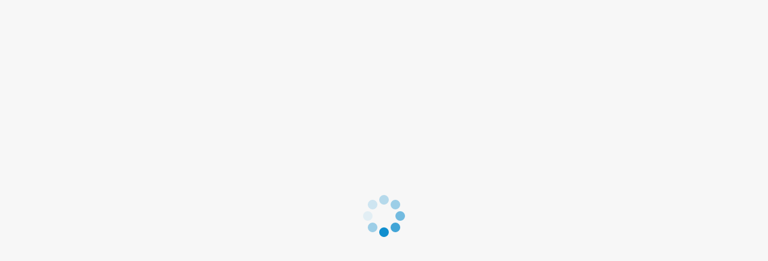

--- FILE ---
content_type: text/html; charset=UTF-8
request_url: https://farmpure.pk/about-us/attachment/t-t/
body_size: 15514
content:
<br />
<b>Notice</b>:  Function _load_textdomain_just_in_time was called <strong>incorrectly</strong>. Translation loading for the <code>agro</code> domain was triggered too early. This is usually an indicator for some code in the plugin or theme running too early. Translations should be loaded at the <code>init</code> action or later. Please see <a href="https://developer.wordpress.org/advanced-administration/debug/debug-wordpress/">Debugging in WordPress</a> for more information. (This message was added in version 6.7.0.) in <b>/home2/kjqnrmoe/public_html/wp-includes/functions.php</b> on line <b>6131</b><br />
<!DOCTYPE html><html lang="en-US" class="no-js"><head><script data-no-optimize="1">var litespeed_docref=sessionStorage.getItem("litespeed_docref");litespeed_docref&&(Object.defineProperty(document,"referrer",{get:function(){return litespeed_docref}}),sessionStorage.removeItem("litespeed_docref"));</script> <meta charset="UTF-8"><meta name="viewport" content="width=device-width, initial-scale=1">
<br />
<b>Deprecated</b>:  Function WP_Dependencies-&gt;add_data() was called with an argument that is <strong>deprecated</strong> since version 6.9.0! IE conditional comments are ignored by all supported browsers. in <b>/home2/kjqnrmoe/public_html/wp-includes/functions.php</b> on line <b>6131</b><br />
<br />
<b>Deprecated</b>:  Function WP_Dependencies-&gt;add_data() was called with an argument that is <strong>deprecated</strong> since version 6.9.0! IE conditional comments are ignored by all supported browsers. in <b>/home2/kjqnrmoe/public_html/wp-includes/functions.php</b> on line <b>6131</b><br />
<br />
<b>Deprecated</b>:  Function WP_Dependencies-&gt;add_data() was called with an argument that is <strong>deprecated</strong> since version 6.9.0! IE conditional comments are ignored by all supported browsers. in <b>/home2/kjqnrmoe/public_html/wp-includes/functions.php</b> on line <b>6131</b><br /><meta name='robots' content='index, follow, max-image-preview:large, max-snippet:-1, max-video-preview:-1' /><title>t &amp; t &#8212; Farm Pure</title><link rel="canonical" href="https://farmpure.pk/about-us/attachment/t-t/" /><meta property="og:locale" content="en_US" /><meta property="og:type" content="article" /><meta property="og:title" content="t &amp; t &#8212; Farm Pure" /><meta property="og:url" content="https://farmpure.pk/about-us/attachment/t-t/" /><meta property="og:site_name" content="Farm Pure" /><meta property="article:publisher" content="https://www.facebook.com/farmpure/" /><meta property="og:image" content="https://farmpure.pk/about-us/attachment/t-t" /><meta property="og:image:width" content="380" /><meta property="og:image:height" content="382" /><meta property="og:image:type" content="image/png" /><meta name="twitter:card" content="summary_large_image" /> <script type="application/ld+json" class="yoast-schema-graph">{"@context":"https://schema.org","@graph":[{"@type":"WebPage","@id":"https://farmpure.pk/about-us/attachment/t-t/","url":"https://farmpure.pk/about-us/attachment/t-t/","name":"t & t &#8212; Farm Pure","isPartOf":{"@id":"https://farmpure.pk/#website"},"primaryImageOfPage":{"@id":"https://farmpure.pk/about-us/attachment/t-t/#primaryimage"},"image":{"@id":"https://farmpure.pk/about-us/attachment/t-t/#primaryimage"},"thumbnailUrl":"https://farmpure.pk/wp-content/uploads/2020/09/t-t.png","datePublished":"2020-09-25T11:58:25+00:00","breadcrumb":{"@id":"https://farmpure.pk/about-us/attachment/t-t/#breadcrumb"},"inLanguage":"en-US","potentialAction":[{"@type":"ReadAction","target":["https://farmpure.pk/about-us/attachment/t-t/"]}]},{"@type":"ImageObject","inLanguage":"en-US","@id":"https://farmpure.pk/about-us/attachment/t-t/#primaryimage","url":"https://farmpure.pk/wp-content/uploads/2020/09/t-t.png","contentUrl":"https://farmpure.pk/wp-content/uploads/2020/09/t-t.png","width":380,"height":382},{"@type":"BreadcrumbList","@id":"https://farmpure.pk/about-us/attachment/t-t/#breadcrumb","itemListElement":[{"@type":"ListItem","position":1,"name":"Home","item":"https://farmpure.pk/"},{"@type":"ListItem","position":2,"name":"About Us","item":"https://farmpure.pk/about-us/"},{"@type":"ListItem","position":3,"name":"t &#038; t"}]},{"@type":"WebSite","@id":"https://farmpure.pk/#website","url":"https://farmpure.pk/","name":"Farm Pure","description":"Fresh From Farm to Your Home","publisher":{"@id":"https://farmpure.pk/#organization"},"alternateName":"Farm Pure - Fresh Dairy Products from Our Own Farm","potentialAction":[{"@type":"SearchAction","target":{"@type":"EntryPoint","urlTemplate":"https://farmpure.pk/?s={search_term_string}"},"query-input":{"@type":"PropertyValueSpecification","valueRequired":true,"valueName":"search_term_string"}}],"inLanguage":"en-US"},{"@type":"Organization","@id":"https://farmpure.pk/#organization","name":"Farm Pure","alternateName":"Fresh from Farm","url":"https://farmpure.pk/","logo":{"@type":"ImageObject","inLanguage":"en-US","@id":"https://farmpure.pk/#/schema/logo/image/","url":"https://farmpure.pk/wp-content/uploads/2020/09/stickey.png","contentUrl":"https://farmpure.pk/wp-content/uploads/2020/09/stickey.png","width":161,"height":100,"caption":"Farm Pure"},"image":{"@id":"https://farmpure.pk/#/schema/logo/image/"},"sameAs":["https://www.facebook.com/farmpure/","https://www.instagram.com/farmpure/","https://www.tiktok.com/@farm_pure"]}]}</script> <link rel='dns-prefetch' href='//www.googletagmanager.com' /><link rel='dns-prefetch' href='//fonts.googleapis.com' /><link rel='preconnect' href='https://fonts.gstatic.com' crossorigin /><link rel="alternate" type="application/rss+xml" title="Farm Pure &raquo; Feed" href="https://farmpure.pk/feed/" /><link rel="alternate" type="application/rss+xml" title="Farm Pure &raquo; Comments Feed" href="https://farmpure.pk/comments/feed/" /><link rel="alternate" type="application/rss+xml" title="Farm Pure &raquo; t &#038; t Comments Feed" href="https://farmpure.pk/about-us/attachment/t-t/feed/" /><link rel="alternate" title="oEmbed (JSON)" type="application/json+oembed" href="https://farmpure.pk/wp-json/oembed/1.0/embed?url=https%3A%2F%2Ffarmpure.pk%2Fabout-us%2Fattachment%2Ft-t%2F" /><link rel="alternate" title="oEmbed (XML)" type="text/xml+oembed" href="https://farmpure.pk/wp-json/oembed/1.0/embed?url=https%3A%2F%2Ffarmpure.pk%2Fabout-us%2Fattachment%2Ft-t%2F&#038;format=xml" /><style id='wp-img-auto-sizes-contain-inline-css' type='text/css'>img:is([sizes=auto i],[sizes^="auto," i]){contain-intrinsic-size:3000px 1500px}
/*# sourceURL=wp-img-auto-sizes-contain-inline-css */</style><link data-optimized="2" rel="stylesheet" href="https://farmpure.pk/wp-content/litespeed/css/f5b546349de77e3ec734735627be69f4.css?ver=a4c1a" /><style id='global-styles-inline-css' type='text/css'>:root{--wp--preset--aspect-ratio--square: 1;--wp--preset--aspect-ratio--4-3: 4/3;--wp--preset--aspect-ratio--3-4: 3/4;--wp--preset--aspect-ratio--3-2: 3/2;--wp--preset--aspect-ratio--2-3: 2/3;--wp--preset--aspect-ratio--16-9: 16/9;--wp--preset--aspect-ratio--9-16: 9/16;--wp--preset--color--black: #000000;--wp--preset--color--cyan-bluish-gray: #abb8c3;--wp--preset--color--white: #ffffff;--wp--preset--color--pale-pink: #f78da7;--wp--preset--color--vivid-red: #cf2e2e;--wp--preset--color--luminous-vivid-orange: #ff6900;--wp--preset--color--luminous-vivid-amber: #fcb900;--wp--preset--color--light-green-cyan: #7bdcb5;--wp--preset--color--vivid-green-cyan: #00d084;--wp--preset--color--pale-cyan-blue: #8ed1fc;--wp--preset--color--vivid-cyan-blue: #0693e3;--wp--preset--color--vivid-purple: #9b51e0;--wp--preset--gradient--vivid-cyan-blue-to-vivid-purple: linear-gradient(135deg,rgb(6,147,227) 0%,rgb(155,81,224) 100%);--wp--preset--gradient--light-green-cyan-to-vivid-green-cyan: linear-gradient(135deg,rgb(122,220,180) 0%,rgb(0,208,130) 100%);--wp--preset--gradient--luminous-vivid-amber-to-luminous-vivid-orange: linear-gradient(135deg,rgb(252,185,0) 0%,rgb(255,105,0) 100%);--wp--preset--gradient--luminous-vivid-orange-to-vivid-red: linear-gradient(135deg,rgb(255,105,0) 0%,rgb(207,46,46) 100%);--wp--preset--gradient--very-light-gray-to-cyan-bluish-gray: linear-gradient(135deg,rgb(238,238,238) 0%,rgb(169,184,195) 100%);--wp--preset--gradient--cool-to-warm-spectrum: linear-gradient(135deg,rgb(74,234,220) 0%,rgb(151,120,209) 20%,rgb(207,42,186) 40%,rgb(238,44,130) 60%,rgb(251,105,98) 80%,rgb(254,248,76) 100%);--wp--preset--gradient--blush-light-purple: linear-gradient(135deg,rgb(255,206,236) 0%,rgb(152,150,240) 100%);--wp--preset--gradient--blush-bordeaux: linear-gradient(135deg,rgb(254,205,165) 0%,rgb(254,45,45) 50%,rgb(107,0,62) 100%);--wp--preset--gradient--luminous-dusk: linear-gradient(135deg,rgb(255,203,112) 0%,rgb(199,81,192) 50%,rgb(65,88,208) 100%);--wp--preset--gradient--pale-ocean: linear-gradient(135deg,rgb(255,245,203) 0%,rgb(182,227,212) 50%,rgb(51,167,181) 100%);--wp--preset--gradient--electric-grass: linear-gradient(135deg,rgb(202,248,128) 0%,rgb(113,206,126) 100%);--wp--preset--gradient--midnight: linear-gradient(135deg,rgb(2,3,129) 0%,rgb(40,116,252) 100%);--wp--preset--font-size--small: 13px;--wp--preset--font-size--medium: 20px;--wp--preset--font-size--large: 36px;--wp--preset--font-size--x-large: 42px;--wp--preset--spacing--20: 0.44rem;--wp--preset--spacing--30: 0.67rem;--wp--preset--spacing--40: 1rem;--wp--preset--spacing--50: 1.5rem;--wp--preset--spacing--60: 2.25rem;--wp--preset--spacing--70: 3.38rem;--wp--preset--spacing--80: 5.06rem;--wp--preset--shadow--natural: 6px 6px 9px rgba(0, 0, 0, 0.2);--wp--preset--shadow--deep: 12px 12px 50px rgba(0, 0, 0, 0.4);--wp--preset--shadow--sharp: 6px 6px 0px rgba(0, 0, 0, 0.2);--wp--preset--shadow--outlined: 6px 6px 0px -3px rgb(255, 255, 255), 6px 6px rgb(0, 0, 0);--wp--preset--shadow--crisp: 6px 6px 0px rgb(0, 0, 0);}:where(.is-layout-flex){gap: 0.5em;}:where(.is-layout-grid){gap: 0.5em;}body .is-layout-flex{display: flex;}.is-layout-flex{flex-wrap: wrap;align-items: center;}.is-layout-flex > :is(*, div){margin: 0;}body .is-layout-grid{display: grid;}.is-layout-grid > :is(*, div){margin: 0;}:where(.wp-block-columns.is-layout-flex){gap: 2em;}:where(.wp-block-columns.is-layout-grid){gap: 2em;}:where(.wp-block-post-template.is-layout-flex){gap: 1.25em;}:where(.wp-block-post-template.is-layout-grid){gap: 1.25em;}.has-black-color{color: var(--wp--preset--color--black) !important;}.has-cyan-bluish-gray-color{color: var(--wp--preset--color--cyan-bluish-gray) !important;}.has-white-color{color: var(--wp--preset--color--white) !important;}.has-pale-pink-color{color: var(--wp--preset--color--pale-pink) !important;}.has-vivid-red-color{color: var(--wp--preset--color--vivid-red) !important;}.has-luminous-vivid-orange-color{color: var(--wp--preset--color--luminous-vivid-orange) !important;}.has-luminous-vivid-amber-color{color: var(--wp--preset--color--luminous-vivid-amber) !important;}.has-light-green-cyan-color{color: var(--wp--preset--color--light-green-cyan) !important;}.has-vivid-green-cyan-color{color: var(--wp--preset--color--vivid-green-cyan) !important;}.has-pale-cyan-blue-color{color: var(--wp--preset--color--pale-cyan-blue) !important;}.has-vivid-cyan-blue-color{color: var(--wp--preset--color--vivid-cyan-blue) !important;}.has-vivid-purple-color{color: var(--wp--preset--color--vivid-purple) !important;}.has-black-background-color{background-color: var(--wp--preset--color--black) !important;}.has-cyan-bluish-gray-background-color{background-color: var(--wp--preset--color--cyan-bluish-gray) !important;}.has-white-background-color{background-color: var(--wp--preset--color--white) !important;}.has-pale-pink-background-color{background-color: var(--wp--preset--color--pale-pink) !important;}.has-vivid-red-background-color{background-color: var(--wp--preset--color--vivid-red) !important;}.has-luminous-vivid-orange-background-color{background-color: var(--wp--preset--color--luminous-vivid-orange) !important;}.has-luminous-vivid-amber-background-color{background-color: var(--wp--preset--color--luminous-vivid-amber) !important;}.has-light-green-cyan-background-color{background-color: var(--wp--preset--color--light-green-cyan) !important;}.has-vivid-green-cyan-background-color{background-color: var(--wp--preset--color--vivid-green-cyan) !important;}.has-pale-cyan-blue-background-color{background-color: var(--wp--preset--color--pale-cyan-blue) !important;}.has-vivid-cyan-blue-background-color{background-color: var(--wp--preset--color--vivid-cyan-blue) !important;}.has-vivid-purple-background-color{background-color: var(--wp--preset--color--vivid-purple) !important;}.has-black-border-color{border-color: var(--wp--preset--color--black) !important;}.has-cyan-bluish-gray-border-color{border-color: var(--wp--preset--color--cyan-bluish-gray) !important;}.has-white-border-color{border-color: var(--wp--preset--color--white) !important;}.has-pale-pink-border-color{border-color: var(--wp--preset--color--pale-pink) !important;}.has-vivid-red-border-color{border-color: var(--wp--preset--color--vivid-red) !important;}.has-luminous-vivid-orange-border-color{border-color: var(--wp--preset--color--luminous-vivid-orange) !important;}.has-luminous-vivid-amber-border-color{border-color: var(--wp--preset--color--luminous-vivid-amber) !important;}.has-light-green-cyan-border-color{border-color: var(--wp--preset--color--light-green-cyan) !important;}.has-vivid-green-cyan-border-color{border-color: var(--wp--preset--color--vivid-green-cyan) !important;}.has-pale-cyan-blue-border-color{border-color: var(--wp--preset--color--pale-cyan-blue) !important;}.has-vivid-cyan-blue-border-color{border-color: var(--wp--preset--color--vivid-cyan-blue) !important;}.has-vivid-purple-border-color{border-color: var(--wp--preset--color--vivid-purple) !important;}.has-vivid-cyan-blue-to-vivid-purple-gradient-background{background: var(--wp--preset--gradient--vivid-cyan-blue-to-vivid-purple) !important;}.has-light-green-cyan-to-vivid-green-cyan-gradient-background{background: var(--wp--preset--gradient--light-green-cyan-to-vivid-green-cyan) !important;}.has-luminous-vivid-amber-to-luminous-vivid-orange-gradient-background{background: var(--wp--preset--gradient--luminous-vivid-amber-to-luminous-vivid-orange) !important;}.has-luminous-vivid-orange-to-vivid-red-gradient-background{background: var(--wp--preset--gradient--luminous-vivid-orange-to-vivid-red) !important;}.has-very-light-gray-to-cyan-bluish-gray-gradient-background{background: var(--wp--preset--gradient--very-light-gray-to-cyan-bluish-gray) !important;}.has-cool-to-warm-spectrum-gradient-background{background: var(--wp--preset--gradient--cool-to-warm-spectrum) !important;}.has-blush-light-purple-gradient-background{background: var(--wp--preset--gradient--blush-light-purple) !important;}.has-blush-bordeaux-gradient-background{background: var(--wp--preset--gradient--blush-bordeaux) !important;}.has-luminous-dusk-gradient-background{background: var(--wp--preset--gradient--luminous-dusk) !important;}.has-pale-ocean-gradient-background{background: var(--wp--preset--gradient--pale-ocean) !important;}.has-electric-grass-gradient-background{background: var(--wp--preset--gradient--electric-grass) !important;}.has-midnight-gradient-background{background: var(--wp--preset--gradient--midnight) !important;}.has-small-font-size{font-size: var(--wp--preset--font-size--small) !important;}.has-medium-font-size{font-size: var(--wp--preset--font-size--medium) !important;}.has-large-font-size{font-size: var(--wp--preset--font-size--large) !important;}.has-x-large-font-size{font-size: var(--wp--preset--font-size--x-large) !important;}
/*# sourceURL=global-styles-inline-css */</style><style id='classic-theme-styles-inline-css' type='text/css'>/*! This file is auto-generated */
.wp-block-button__link{color:#fff;background-color:#32373c;border-radius:9999px;box-shadow:none;text-decoration:none;padding:calc(.667em + 2px) calc(1.333em + 2px);font-size:1.125em}.wp-block-file__button{background:#32373c;color:#fff;text-decoration:none}
/*# sourceURL=/wp-includes/css/classic-themes.min.css */</style><style id='agro-custom-style-inline-css' type='text/css'>.top-bar__contacts .social-btns a:focus,
        .top-bar__contacts .social-btns a:hover,
        .checkbox input[type=checkbox]:checked~span a,
        .checkbox i:before,
        a:focus,
        a:hover,
        .nt-sidebar-inner-widget a:hover,
        .nt-blog-info-meta-link:hover,
        .pagination li:focus a,
        .pagination li:hover a,
        .product-promo--style-2 .__content,
        .content-container .dropcaps .first-letter,
        .post-nav__link .ico ,
        .company-contacts .__ico ,
        .section--dark-bg .contact-form .textfield:focus,
        .section--dark-bg .contact-form .textfield:hover ,
        #footer .social-btns i.active,
        #footer .social-btns i:hover,
        .footer--style-2 address a,
        .footer--style-3 address .__title,
        .simple-text-block .product-description .__num ,
        .review:before,
        #nt-logo.sitename,
        #nt-logo.customtext,a:focus,
        a:hover,.nt-sidebar-inner-widget a:hover,code
        a,span.caret {
            color: #0088cc;
        }
        .start-screen[data-scroll-discover=true] .scroll-discover:after,
        .start-screen[data-scroll-discover=true] .scroll-discover:before,
        .nt-shortcode-hero span.page-scroll-discover:after,
        .nt-shortcode-hero span.page-scroll-discover:before,
        .start-screen .play-btn span,
        .navigation li a:not(.custom-btn):after,
        .custom-btn.custom-btn--style-1:focus,
        .custom-btn.custom-btn--style-1:hover,
        .custom-btn.custom-btn--style-2,
        .custom-btn.custom-btn--style-3:focus,
        .custom-btn.custom-btn--style-3:hover,
        .custom-btn.custom-btn--style-4,
        .custom-btn.custom-btn--style-5:focus,
        .custom-btn.custom-btn--style-5:hover,
        .post-password-form input[type=submit],
        .nt-blog-info-meta-item i ,
        .nt-single-navigation-item a,
        .nt-pagination.-style-default .nt-pagination-link:hover,
        .nt-pagination.-style-default .nt-pagination-item.active .nt-pagination-link,
        .post-password-form input[type=submit],
        .slick-dots li.slick-active button,
        .section--base-bg,
        .pagination li.active a,
        .simple-banner--style-1 .__label,
        .widget--tags a:focus,
        .widget--tags a:hover,
        .posts .__item--preview .__date-post,
        .custom-btn.custom-btn--style-4,.nt-blog-info-meta-item i,
        .custom-btn.custom-btn--style-1:focus,
        .custom-btn.custom-btn--style-1:hover,
        .custom-btn.custom-btn--style-2,#btn-to-top,
        .navigation li a:not(.custom-btn):after,
        .nt-tags-list-link:hover,
        .nt-single-navigation-item a, .top-bar__navigation-toggler.is-active + .top-bar__inner span.caret:hover, span.caret.opened  {
            background-color: #0088cc !important;
        }
        .custom-btn.custom-btn--style-4,
        .custom-btn.custom-btn--style-1,
        .nt-pagination.-style-outline .nt-pagination-item.active .nt-pagination-link,
        .top-bar__navigation li.has-submenu:before,
        .nt-tags-list-link:hover,
        .nt-single-navigation-item a,
        .top-bar__navigation li.has-submenu:before,
        .custom-btn,
        .custom-btn.custom-btn--style-5:focus,
        .custom-btn.custom-btn--style-5:hover,
        form .textfield.error,
        .post-password-form input[type=submit],
        .nt-single-navigation-item a,
        .post-password-form input[type=submit],
        .slick-dots li.slick-active button,
        .pagination li:focus a,
        .pagination li:hover a,
        .pagination li.active a,
        .feature--style-1 .__item:hover:before,
        .content-container .blockquot,
        .product-promo--style-1 .__item--first .__content:before
 {
            border-color: #0088cc;
        }
        div#nt-preloader {background-color: #f7f7f7;overflow: hidden;background-repeat: no-repeat;background-position: center center;height: 100%;left: 0;position: fixed;top: 0;width: 100%;z-index: 999999999;}.loader07 {width: 16px;height: 16px;border-radius: 50%;position: relative;animation: loader-circles 1s linear infinite;top: 50%;margin: -8px auto 0; }@keyframes loader-circles {0% {box-shadow: 0 -27px 0 0 rgba(0, 136, 204, 0.05), 19px -19px 0 0 rgba(0, 136, 204, 0.1), 27px 0 0 0 rgba(0, 136, 204, 0.2), 19px 19px 0 0 rgba(0, 136, 204, 0.3), 0 27px 0 0 rgba(0, 136, 204, 0.4), -19px 19px 0 0 rgba(0, 136, 204, 0.6), -27px 0 0 0 rgba(0, 136, 204, 0.8), -19px -19px 0 0 #0088cc; }12.5% {box-shadow: 0 -27px 0 0 #0088cc, 19px -19px 0 0 rgba(0, 136, 204, 0.05), 27px 0 0 0 rgba(0, 136, 204, 0.1), 19px 19px 0 0 rgba(0, 136, 204, 0.2), 0 27px 0 0 rgba(0, 136, 204, 0.3), -19px 19px 0 0 rgba(0, 136, 204, 0.4), -27px 0 0 0 rgba(0, 136, 204, 0.6), -19px -19px 0 0 rgba(0, 136, 204, 0.8); }25% {box-shadow: 0 -27px 0 0 rgba(0, 136, 204, 0.8), 19px -19px 0 0 #0088cc, 27px 0 0 0 rgba(0, 136, 204, 0.05), 19px 19px 0 0 rgba(0, 136, 204, 0.1), 0 27px 0 0 rgba(0, 136, 204, 0.2), -19px 19px 0 0 rgba(0, 136, 204, 0.3), -27px 0 0 0 rgba(0, 136, 204, 0.4), -19px -19px 0 0 rgba(0, 136, 204, 0.6); }37.5% {box-shadow: 0 -27px 0 0 rgba(0, 136, 204, 0.6), 19px -19px 0 0 rgba(0, 136, 204, 0.8), 27px 0 0 0 #0088cc, 19px 19px 0 0 rgba(0, 136, 204, 0.05), 0 27px 0 0 rgba(0, 136, 204, 0.1), -19px 19px 0 0 rgba(0, 136, 204, 0.2), -27px 0 0 0 rgba(0, 136, 204, 0.3), -19px -19px 0 0 rgba(0, 136, 204, 0.4); }50% {box-shadow: 0 -27px 0 0 rgba(0, 136, 204, 0.4), 19px -19px 0 0 rgba(0, 136, 204, 0.6), 27px 0 0 0 rgba(0, 136, 204, 0.8), 19px 19px 0 0 #0088cc, 0 27px 0 0 rgba(0, 136, 204, 0.05), -19px 19px 0 0 rgba(0, 136, 204, 0.1), -27px 0 0 0 rgba(0, 136, 204, 0.2), -19px -19px 0 0 rgba(0, 136, 204, 0.3); }62.5% {box-shadow: 0 -27px 0 0 rgba(0, 136, 204, 0.3), 19px -19px 0 0 rgba(0, 136, 204, 0.4), 27px 0 0 0 rgba(0, 136, 204, 0.6), 19px 19px 0 0 rgba(0, 136, 204, 0.8), 0 27px 0 0 #0088cc, -19px 19px 0 0 rgba(0, 136, 204, 0.05), -27px 0 0 0 rgba(0, 136, 204, 0.1), -19px -19px 0 0 rgba(0, 136, 204, 0.2); }75% {box-shadow: 0 -27px 0 0 rgba(0, 136, 204, 0.2), 19px -19px 0 0 rgba(0, 136, 204, 0.3), 27px 0 0 0 rgba(0, 136, 204, 0.4), 19px 19px 0 0 rgba(0, 136, 204, 0.6), 0 27px 0 0 rgba(0, 136, 204, 0.8), -19px 19px 0 0 #0088cc, -27px 0 0 0 rgba(0, 136, 204, 0.05), -19px -19px 0 0 rgba(0, 136, 204, 0.1); }87.5% {box-shadow: 0 -27px 0 0 rgba(0, 136, 204, 0.1), 19px -19px 0 0 rgba(0, 136, 204, 0.2), 27px 0 0 0 rgba(0, 136, 204, 0.3), 19px 19px 0 0 rgba(0, 136, 204, 0.4), 0 27px 0 0 rgba(0, 136, 204, 0.6), -19px 19px 0 0 rgba(0, 136, 204, 0.8), -27px 0 0 0 #0088cc, -19px -19px 0 0 rgba(0, 136, 204, 0.05); }100% {box-shadow: 0 -27px 0 0 rgba(0, 136, 204, 0.05), 19px -19px 0 0 rgba(0, 136, 204, 0.1), 27px 0 0 0 rgba(0, 136, 204, 0.2), 19px 19px 0 0 rgba(0, 136, 204, 0.3), 0 27px 0 0 rgba(0, 136, 204, 0.4), -19px 19px 0 0 rgba(0, 136, 204, 0.6), -27px 0 0 0 rgba(0, 136, 204, 0.8), -19px -19px 0 0 #0088cc; } }header.topbar-fixed.fixed .top-bar__navigation li.has-submenu:before {
            border-color:#ffffff;
        }header.topbar-fixed.fixed .navigation li a:not(.custom-btn):after {
            background-color:#ffffff;
        }header.topbar-fixed.fixed .top-bar__navigation li.has-submenu:hover:before {
            border-color:#cccccc;
        }@media (min-width: 992px){
            #top-bar.top-bar .top-bar__navigation .submenu {
                background-color:;
            }
        }.is-expanded .top-bar__bg:before {
            content: "";
            position: absolute;
            width: 100%;
            height: 100%;
            left: 0;
            top: 0;
            background: rgba(17,16,16,0.68);
        }.top-bar__navigation-toggler{
            background: rgba(0,136,204,0.67);
        }.top-bar__navigation-toggler--light span, .top-bar__navigation-toggler--light span:after, .top-bar__navigation-toggler--light span:before{
            background: rgba(252,251,251,1);
        }.top-bar__navigation li.li-btn .custom-btn {
        border-color: rgba(0,136,204,1);
        background-color: rgba(0,136,204,1) !important;
    }.top-bar__navigation li.li-btn .custom-btn:hover {
        border-color: rgba(253,251,251,1);
        background-color: rgba(253,251,251,1) !important;
    }.top-bar__navigation li.li-btn .custom-btn {
        color: #ffffff !important;
    }.top-bar__navigation li.li-btn .custom-btn:hover {
        color: #000000 !important;
    }.nt-footer-widget .menu li.menu-item-has-children > a:after  {
            border-color: ;
        }.nt-footer-widget .menu li.menu-item-has-children:hover a:after  {
            border-color: ;
        }.nt-footer-widget .menu li.menu-item-has-children:hover > a {
            color: ;
        }.site-logo img {
            max-width: 120px;
        }header.topbar-fixed.fixed .site-logo img {
            max-width: inherit;
        }@media(max-width:992px){
			.site-logo img, header.topbar-fixed.fixed .site-logo img {width: px!important;}
        }.mobile-logo{
            display: none;
            }
            @media only screen and (max-width: 568px) {
                .mobile-logo{
                    display: block;
                }
                .main-logo,.sticky-logo{display:none!important}
            }.sticky-mobile-logo{
            display: none;
            }
            @media only screen and (max-width: 568px) {
                .top-bar.fixed .sticky-mobile-logo{
                    display: block;
                }
                .top-bar.fixed .mobile-logo{
                    display: none;
                }
                .main-logo,.sticky-logo{display:none!important}
            }.nt-blog-item .nt-blog-info-link .custom-btn{
                    border-radius: 30px!important;
                }
		.nt-pagination.-style-outline .nt-pagination-item .nt-pagination-link { border-color: #0088cc; }
		.nt-pagination.-style-default .nt-pagination-link { background-color: #0088cc;
		}
		.nt-pagination.-style-outline .nt-pagination-item.active .nt-pagination-link,
		.nt-pagination.-style-outline .nt-pagination-item .nt-pagination-link:hover { border-color: #0088cc; }
		.nt-pagination.-style-default .nt-pagination-item.active .nt-pagination-link,
		.nt-pagination.-style-default .nt-pagination-item .nt-pagination-link:hover { background-color: #0088cc;
		}
		.nt-pagination.-style-outline .nt-pagination-item .nt-pagination-link,
		.nt-pagination.-style-default .nt-pagination-link { color: #777777;
		}
		.nt-pagination.-style-outline .nt-pagination-item.active .nt-pagination-link,
		.nt-pagination.-style-outline .nt-pagination-item .nt-pagination-link:hover,
		.nt-pagination.-style-default .nt-pagination-item.active .nt-pagination-link,
		.nt-pagination.-style-default .nt-pagination-item .nt-pagination-link:hover { color: #111111;
		}
/*# sourceURL=agro-custom-style-inline-css */</style><style id='agro-custom-editor-style-inline-css' type='text/css'>#element-id { background:#f7f7f7; }
/*# sourceURL=agro-custom-editor-style-inline-css */</style><link rel="preload" as="style" href="https://fonts.googleapis.com/css?family=Montserrat:100,200,300,400,500,600,700,800,900,100italic,200italic,300italic,400italic,500italic,600italic,700italic,800italic,900italic%7CRoboto:100,300,400,500,700,900,100italic,300italic,400italic,500italic,700italic,900italic&#038;subset=latin&#038;display=swap&#038;ver=1722934326" /><noscript><link rel="stylesheet" href="https://fonts.googleapis.com/css?family=Montserrat:100,200,300,400,500,600,700,800,900,100italic,200italic,300italic,400italic,500italic,600italic,700italic,800italic,900italic%7CRoboto:100,300,400,500,700,900,100italic,300italic,400italic,500italic,700italic,900italic&#038;subset=latin&#038;display=swap&#038;ver=1722934326" /></noscript><script type="litespeed/javascript" data-src="https://farmpure.pk/wp-includes/js/jquery/jquery.min.js" id="jquery-core-js"></script> 
 <script type="litespeed/javascript" data-src="https://www.googletagmanager.com/gtag/js?id=GT-K4CPP3KW" id="google_gtagjs-js"></script> <script id="google_gtagjs-js-after" type="litespeed/javascript">window.dataLayer=window.dataLayer||[];function gtag(){dataLayer.push(arguments)}
gtag("set","linker",{"domains":["farmpure.pk"]});gtag("js",new Date());gtag("set","developer_id.dZTNiMT",!0);gtag("config","GT-K4CPP3KW");window._googlesitekit=window._googlesitekit||{};window._googlesitekit.throttledEvents=[];window._googlesitekit.gtagEvent=(name,data)=>{var key=JSON.stringify({name,data});if(!!window._googlesitekit.throttledEvents[key]){return}window._googlesitekit.throttledEvents[key]=!0;setTimeout(()=>{delete window._googlesitekit.throttledEvents[key]},5);gtag("event",name,{...data,event_source:"site-kit"})}</script> <link rel="https://api.w.org/" href="https://farmpure.pk/wp-json/" /><link rel="alternate" title="JSON" type="application/json" href="https://farmpure.pk/wp-json/wp/v2/media/1144" /><link rel="EditURI" type="application/rsd+xml" title="RSD" href="https://farmpure.pk/xmlrpc.php?rsd" /><meta name="generator" content="WordPress 6.9" /><link rel='shortlink' href='https://farmpure.pk/?p=1144' /><meta name="generator" content="Redux 4.5.10" /><meta name="generator" content="Site Kit by Google 1.170.0" /><meta name="generator" content="Powered by WPBakery Page Builder - drag and drop page builder for WordPress."/><style type="text/css" id="custom-background-css">body.custom-background { background-color: #ffffff; }</style><link rel="icon" href="https://farmpure.pk/wp-content/uploads/2020/09/fav.png" sizes="32x32" /><link rel="icon" href="https://farmpure.pk/wp-content/uploads/2020/09/fav.png" sizes="192x192" /><link rel="apple-touch-icon" href="https://farmpure.pk/wp-content/uploads/2020/09/fav.png" /><meta name="msapplication-TileImage" content="https://farmpure.pk/wp-content/uploads/2020/09/fav.png" /><style type="text/css" id="wp-custom-css">.top-bar__navigation li.li-btn .custom-btn
{
	color:#fff !important;
}
.features-link > .__ico
{
	min-height: 140px;
}
.banner__text > p
{
	color:white;
}
.custom-btn .custom-btn--medium .custom-btn--style-3 
{
	color: #111 !important
}
.custom-btn.custom-btn--style-3
{
	background-color:#111 !important;
	border:none;
}
.custom-btn .custom-btn--medium .custom-btn--style-1
{
	border:none !important
}
@media only screen and (max-width: 600px) {
  .__title 
	{
		text-align:center !important;
	}
	#hero > .container
{
	  background: #000000a3;
    padding-top: 20px;
    padding-bottom: 10px;
}
	.counter_5f71d1fea8345 > div > div > div > div > div
	{
		   padding: 25px 15px !important;
	}
}
.review__item
{
	text-align:center !important;
}
.review__item__author
{
	 font-family: montessret;
}
.special-offer--style-1 .text
{
	background-repeat:repeat !important;
}
.feature--style-1
{
	    background: #eeeeee;
    padding: 30px 30px 10px 30px;
    border-radius: 20px;
}
.vc_custom_1601034077941 > .container > .row > .col-lg-6, .vc_custom_1601034077941 > .container > .row > .col-lg-6 > p
{
	font-weight:400 !important;
	font-size:15px;
	line-height:1.6em;
	color:#484848 !important;
}
.posts 
{
	margin:auto !important;
	line-height:2em !important;
}
.nt-hero-subtitle
{
	display:none !important;
}</style><style id="agro-dynamic-css" title="dynamic-css" class="redux-options-output">.nt-breadcrumbs, .nt-breadcrumbs a{font-family:Montserrat;text-align:left;line-height:22px;letter-spacing:0px;font-weight:700;font-style:normal;color:#ffffff;font-size:16px;}h1{font-family:Montserrat;text-align:inherit;line-height:60px;font-weight:700;font-style:normal;color:#0088cc;font-size:36px;}h2{font-family:Montserrat;line-height:60px;font-weight:900;font-style:normal;color:#0088cc;font-size:30px;}h3{font-family:Montserrat;text-align:inherit;line-height:30px;font-weight:500;font-style:normal;font-size:26px;}h4{font-family:Montserrat;line-height:26px;font-weight:400;font-style:normal;font-size:22px;}h5{font-family:Montserrat;line-height:20px;font-weight:normal;font-style:normal;font-size:18px;}h6{font-family:Montserrat;line-height:16px;font-weight:500;font-style:normal;font-size:16px;}p{font-family:Roboto;line-height:20px;font-weight:500;font-style:normal;color:#111111;font-size:18px;}body a{font-family:Roboto;line-height:22px;font-weight:500;font-style:normal;color:#0088cc;font-size:18px;}body{font-family:Roboto;line-height:22px;font-weight:500;font-style:normal;color:#111111;font-size:18px;}#btn-to-top{background:#0088cc;}#btn-to-top:before{border-bottom-color:#f7f7f7;}.top-bar__logo img,.top-bar__logo img{width:140px;}header.top-bar.is-expanded .top-bar__bg{background-color:#24292c;background-repeat:no-repeat;background-position:left bottom;background-image:url('https://farmpure.pk/wp-content/uploads/2019/02/img_3.jpg');background-size:inherit;}header.top-bar.topbar-fixed.fixed{background:#0088cc;}header.top-bar.topbar-fixed.fixed .navigation li a:not(.custom-btn){font-family:Roboto;line-height:18px;font-weight:500;font-style:normal;color:#ffffff;font-size:15px;}header.top-bar.topbar-fixed.fixed .navigation li:hover a:not(.custom-btn){color:#cccccc;}header.top-bar.topbar-fixed.fixed .navigation li.active > a:not(.custom-btn):after, header.top-bar.topbar-fixed.fixed .navigation li:hover > a:not(.custom-btn):after{background:#ffffff;}.top-bar__navigation li.li-btn .custom-btn{background:#0088cc;}.top-bar__navigation li.li-btn .custom-btn:hover{background:#fdfbfb;}.top-bar__navigation li.li-btn .custom-btn{color:#ffffff;}.top-bar__navigation li.li-btn .custom-btn:hover{color:#000000;}#nt-index .hero-container{background-image:url('https://farmpure.pk/wp-content/uploads/2019/02/9-3.jpg');}#nt-single .hero-container{background-image:url('https://farmpure.pk/wp-content/uploads/2019/02/5-6.jpg');}#nt-single .nt-theme-inner-container{padding-top:50px;padding-right:80px;padding-bottom:50px;padding-left:80px;}#nt-archive .hero-container{background-image:url('https://farmpure.pk/wp-content/uploads/2019/02/4-7.jpg');}#nt-404 .hero-container{background-image:url('https://farmpure.pk/wp-content/uploads/2019/02/9-4.jpg');}#nt-404 .error-content-title{font-family:Montserrat;text-align:left;text-transform:capitalize;line-height:30px;letter-spacing:0px;font-weight:600;font-style:normal;color:#111111;font-size:26px;}#footer{background-color:#ffffff;}.footer{padding-top:40px;padding-bottom:40px;}.nt-footer-copyright, .nt-footer-copyright .__copy, .nt-footer-copyright .__copy *{color:#777777;}.nt-footer-copyright .__copy a, #footer .__dev{color:#111111;}.nt-footer-copyright .__copy a:hover, #footer .__dev:hover{color:#0088cc;}.nt-footer-nav ul li a, .footer--style-1 #footer__navigation a{color:#000000;}.nt-footer-nav ul li a:hover, .footer--style-1 #footer__navigation a:hover{color:#000000;}.nt-footer-nav ul li a:after, .footer--style-1 #footer__navigation a:after{background-color:#0088cc;}</style><noscript><style>.wpb_animate_when_almost_visible { opacity: 1; }</style></noscript></head><body class="attachment wp-singular attachment-template-default single single-attachment postid-1144 attachmentid-1144 attachment-png custom-background wp-theme-agro nt-shortcode- Agro nt-version-1.4.4 nt-body wpb-js-composer js-comp-ver-6.9.0 vc_responsive"><div id="nt-preloader" class="preloader"><div class="loader07"></div></div><header id="top-bar" class="top-bar top-bar--style-3 topbar-fixed" data-ntr-header><div class="header_search"><div class="container"><form class="header_search_form" role="search" method="get" id="header-widget-searchform" action="https://farmpure.pk/" >
<input class="header_search_input" type="text" value="" placeholder="Search..." name="s" id="hws">
<button class="header_search_button" id="headersearchsubmit" type="submit"><span class="fas fa-search is-search"></span></button>
<button class="header_search_close" type="button"><span class="fas fa-times is_close"></span></button></form></div></div><div class="top-bar__bg"></div><div class="container position-relative"><div class="row align-items-center no-gutters"><a href="https://farmpure.pk/" id="nt-logo" class="top-bar__logo site-logo img has-sticky-logo "><img data-lazyloaded="1" src="[data-uri]" width="154" height="200" data-src="https://farmpure.pk/wp-content/uploads/2020/09/logo-2.png" alt="Farm Pure"  class="img-fluid main-logo" /><img data-lazyloaded="1" src="[data-uri]" width="120" height="70" data-src="https://farmpure.pk/wp-content/uploads/2020/09/sticky-2.png" alt="Farm Pure"  class="img-fluid sticky-logo" /><img data-lazyloaded="1" src="[data-uri]" width="80" height="90" data-src="https://farmpure.pk/wp-content/uploads/2020/09/mobile-menu.png" alt="Farm Pure"  class="mobile-logo img-fluid" /><img data-lazyloaded="1" src="[data-uri]" width="70" height="70" data-src="https://farmpure.pk/wp-content/uploads/2020/09/mbe-skty.png" alt="Farm Pure"  class="sticky-mobile-logo img-fluid" /></a><a id="top-bar__navigation-toggler" class="top-bar__navigation-toggler top-bar__navigation-toggler--light" href="javascript:void(0);"><span></span></a><div id="top-bar__inner" class="top-bar__inner"><div><nav id="top-bar__navigation" class="top-bar__navigation navigation" role="navigation"><ul><li id="menu-item-964" class="menu-item menu-item-type-post_type menu-item-object-page menu-item-home menu-item-964"><a href="https://farmpure.pk/">Home</a></li><li id="menu-item-240" class="menu-item menu-item-type-post_type menu-item-object-page menu-item-240"><a href="https://farmpure.pk/about-us/">About Us</a></li><li id="menu-item-965" class="menu-item menu-item-type-post_type menu-item-object-page menu-item-965"><a href="https://farmpure.pk/products/">Products</a></li><li id="menu-item-323" class="menu-item menu-item-type-post_type menu-item-object-page menu-item-323"><a href="https://farmpure.pk/contact-us/">Contact Us</a></li><li class="menu-item-last-child li-btn"><a href="/store-locator/" target="_self" class="custom-btn custom-btn--small custom-btn--style-5">Store Locator</a></li></ul></nav></div></div></div></div></header><div id="app" class="nt-theme-wrapper"><main role="main"><div id="nt-single" class="nt-single"><div id="hero" class="jarallax page-id-1144 hero-container hero-overlay" data-speed="0.7" data-img-position="50% 80%"><div class="container "><div class="row"><div class="col-lg-12"><div class="hero-content text-left"><div class="hero-innner-last-child"><h1 class="nt-hero-title __title"><span class="nt-hero-subtitle">Single Product Slogan</span> t &#038; t</h1><div class="nt-breadcrumbs"><ul class="nt-breadcrumbs-list"><li class="bitem"><span><a class="breadcrumbs__link" href="https://farmpure.pk/"><span>Home</span></a></span></li><br />
<b>Notice</b>:  Undefined offset: 0 in <b>/home2/kjqnrmoe/public_html/wp-content/themes/agro/inc/template-parts/breadcrumbs.php</b> on line <b>163</b><br />
<br />
<b>Notice</b>:  Trying to get property 'cat_ID' of non-object in <b>/home2/kjqnrmoe/public_html/wp-content/themes/agro/inc/template-parts/breadcrumbs.php</b> on line <b>163</b><br /><li class="bitem"><i class="fa fa-angle-right"></i></li><li class="bitem"><span><a class="breadcrumbs__link" href=""><span ></span></a></span></li><li class="bitem"><i class="fa fa-angle-right"></i></li><li class="bitem"><span><a class="breadcrumbs__link" href="https://farmpure.pk/about-us/"><span >About Us</span></a></span></li><li class="bitem"><i class="fa fa-angle-right"></i></li><li class="active">t &#038; t</li></ul></div></div></div></div></div></div></div><div id="nt-single" class="nt-theme-inner-container section"><div class="container"><div class="row"><div class="col-md-8"><div class="posts nt-theme-content nt-clearfix nt-single-content"><p class="attachment"><a href='https://farmpure.pk/wp-content/uploads/2020/09/t-t.png'><img data-lazyloaded="1" src="[data-uri]" fetchpriority="high" decoding="async" width="298" height="300" data-src="https://farmpure.pk/wp-content/uploads/2020/09/t-t-298x300.png" class="attachment-medium size-medium" alt="" data-srcset="https://farmpure.pk/wp-content/uploads/2020/09/t-t-298x300.png 298w, https://farmpure.pk/wp-content/uploads/2020/09/t-t-150x150.png 150w, https://farmpure.pk/wp-content/uploads/2020/09/t-t-120x120.png 120w, https://farmpure.pk/wp-content/uploads/2020/09/t-t-358x360.png 358w, https://farmpure.pk/wp-content/uploads/2020/09/t-t.png 380w" data-sizes="(max-width: 298px) 100vw, 298px" /></a></p></div><div id="nt-comments" class="comments-container"><div id="respond" class="comment-respond"><h3 id="reply-title" class="comment-reply-title">Leave a Reply <small><a rel="nofollow" id="cancel-comment-reply-link" href="/about-us/attachment/t-t/#respond" style="display:none;">Cancel reply</a></small></h3><form action="https://farmpure.pk/wp-comments-post.php" method="post" id="commentform" class="comment-form"><p class="comment-notes"><span id="email-notes">Your email address will not be published.</span> <span class="required-field-message">Required fields are marked <span class="required">*</span></span></p><div class="row"><div class="col-sm-4"><input class="nt-form-input" id="author" placeholder="Your Name (No Keywords)" name="author" type="text" value="" size="30" aria-required='true' required /></div><div class="col-sm-4"><input class="nt-form-input" id="email" placeholder="your-real-email@example.com" name="email" type="text" value="" size="30" aria-required='true' required/></div><div class="col-sm-4"><input class="nt-form-input" id="url" name="url" placeholder="Add your website URL" type="text" value="" size="30" required/></div></div><p class="comment-form-cookies-consent"><input id="wp-comment-cookies-consent" name="wp-comment-cookies-consent" type="checkbox" value="yes" /> <label for="wp-comment-cookies-consent">Save my name, email, and website in this browser for the next time I comment.</label></p><p class="comment-form-comment"><label for="comment">Comment <span class="required">*</span></label><textarea id="comment" name="comment" cols="45" rows="8" maxlength="65525" required="required"></textarea></p><p class="form-submit"><input name="submit" type="submit" id="submit" class="nt-theme-button nt-comment-form-button custom-btn custom-btn--medium custom-btn--style-1" value="Post Comment" /> <input type='hidden' name='comment_post_ID' value='1144' id='comment_post_ID' />
<input type='hidden' name='comment_parent' id='comment_parent' value='0' /></p></form></div></div></div><div id="nt-sidebar" class="nt-sidebar col-lg-4 col-md-4 col-sm-12"><div class="nt-sidebar-inner"><div class="nt-sidebar-inner-widget  widget_search"><div class="nt-sidebar-inner-search center-block"><form class="nt-sidebar-inner-search-form searchform form--horizontal" role="search" method="get" id="widget-searchform"  action="https://farmpure.pk/" ><div class="input-wrp"><input class="nt-sidebar-inner-search-field textfield" type="text" value="" placeholder="Search for..." name="s" id="ws" ></div>
<button class="custom-btn custom-btn--tiny custom-btn--style-1" id="searchsubmit" type="submit">Find</button></form></div></div><div class="nt-sidebar-inner-widget  widget_media_gallery"><h4 class="nt-sidebar-inner-widget-title widget-title">Gallery</h4><style type="text/css">#gallery-1 {
				margin: auto;
			}
			#gallery-1 .gallery-item {
				float: left;
				margin-top: 10px;
				text-align: center;
				width: 33%;
			}
			#gallery-1 img {
				border: 2px solid #cfcfcf;
			}
			#gallery-1 .gallery-caption {
				margin-left: 0;
			}
			/* see gallery_shortcode() in wp-includes/media.php */</style><div id='gallery-1' class='gallery galleryid-1144 gallery-columns-3 gallery-size-thumbnail'><dl class='gallery-item'><dt class='gallery-icon landscape'>
<a href='https://farmpure.pk/?attachment_id=895'><img data-lazyloaded="1" src="[data-uri]" width="150" height="150" data-src="https://farmpure.pk/wp-content/uploads/2019/12/goods-grid-3-150x150.jpg" class="attachment-thumbnail size-thumbnail" alt="" decoding="async" loading="lazy" data-srcset="https://farmpure.pk/wp-content/uploads/2019/12/goods-grid-3-150x150.jpg 150w, https://farmpure.pk/wp-content/uploads/2019/12/goods-grid-3-100x100.jpg 100w, https://farmpure.pk/wp-content/uploads/2019/12/goods-grid-3-120x120.jpg 120w, https://farmpure.pk/wp-content/uploads/2019/12/goods-grid-3-240x239.jpg 240w" data-sizes="auto, (max-width: 150px) 100vw, 150px" /></a></dt></dl><dl class='gallery-item'><dt class='gallery-icon landscape'>
<a href='https://farmpure.pk/?attachment_id=897'><img data-lazyloaded="1" src="[data-uri]" width="150" height="150" data-src="https://farmpure.pk/wp-content/uploads/2019/12/goods-grid-2-150x150.jpg" class="attachment-thumbnail size-thumbnail" alt="" decoding="async" loading="lazy" data-srcset="https://farmpure.pk/wp-content/uploads/2019/12/goods-grid-2-150x150.jpg 150w, https://farmpure.pk/wp-content/uploads/2019/12/goods-grid-2-100x100.jpg 100w, https://farmpure.pk/wp-content/uploads/2019/12/goods-grid-2-120x120.jpg 120w" data-sizes="auto, (max-width: 150px) 100vw, 150px" /></a></dt></dl><dl class='gallery-item'><dt class='gallery-icon landscape'>
<a href='https://farmpure.pk/?attachment_id=892'><img data-lazyloaded="1" src="[data-uri]" width="150" height="150" data-src="https://farmpure.pk/wp-content/uploads/2019/12/goods-grid-4-150x150.jpg" class="attachment-thumbnail size-thumbnail" alt="" decoding="async" loading="lazy" data-srcset="https://farmpure.pk/wp-content/uploads/2019/12/goods-grid-4-150x150.jpg 150w, https://farmpure.pk/wp-content/uploads/2019/12/goods-grid-4-100x100.jpg 100w, https://farmpure.pk/wp-content/uploads/2019/12/goods-grid-4-120x120.jpg 120w, https://farmpure.pk/wp-content/uploads/2019/12/goods-grid-4-240x240.jpg 240w" data-sizes="auto, (max-width: 150px) 100vw, 150px" /></a></dt></dl><br style="clear: both" /><dl class='gallery-item'><dt class='gallery-icon landscape'>
<a href='https://farmpure.pk/pexels-photo-461212/'><img data-lazyloaded="1" src="[data-uri]" width="150" height="150" data-src="https://farmpure.pk/wp-content/uploads/2017/03/pexels-photo-461212-e1552306288575-150x150.jpeg" class="attachment-thumbnail size-thumbnail" alt="" decoding="async" loading="lazy" data-srcset="https://farmpure.pk/wp-content/uploads/2017/03/pexels-photo-461212-e1552306288575-150x150.jpeg 150w, https://farmpure.pk/wp-content/uploads/2017/03/pexels-photo-461212-e1552306288575-100x100.jpeg 100w, https://farmpure.pk/wp-content/uploads/2017/03/pexels-photo-461212-e1552306288575-120x120.jpeg 120w, https://farmpure.pk/wp-content/uploads/2017/03/pexels-photo-461212-e1552306288575-240x240.jpeg 240w, https://farmpure.pk/wp-content/uploads/2017/03/pexels-photo-461212-e1552306288575-360x360.jpeg 360w, https://farmpure.pk/wp-content/uploads/2017/03/pexels-photo-461212-e1552306288575-480x480.jpeg 480w" data-sizes="auto, (max-width: 150px) 100vw, 150px" /></a></dt></dl><dl class='gallery-item'><dt class='gallery-icon landscape'>
<a href='https://farmpure.pk/pexels-photo-1508665/'><img data-lazyloaded="1" src="[data-uri]" width="150" height="150" data-src="https://farmpure.pk/wp-content/uploads/2017/03/pexels-photo-1508665-e1552306388627-150x150.jpeg" class="attachment-thumbnail size-thumbnail" alt="" decoding="async" loading="lazy" data-srcset="https://farmpure.pk/wp-content/uploads/2017/03/pexels-photo-1508665-e1552306388627-150x150.jpeg 150w, https://farmpure.pk/wp-content/uploads/2017/03/pexels-photo-1508665-e1552306388627-100x100.jpeg 100w, https://farmpure.pk/wp-content/uploads/2017/03/pexels-photo-1508665-e1552306388627-120x120.jpeg 120w, https://farmpure.pk/wp-content/uploads/2017/03/pexels-photo-1508665-e1552306388627-240x240.jpeg 240w, https://farmpure.pk/wp-content/uploads/2017/03/pexels-photo-1508665-e1552306388627-360x360.jpeg 360w, https://farmpure.pk/wp-content/uploads/2017/03/pexels-photo-1508665-e1552306388627-480x480.jpeg 480w" data-sizes="auto, (max-width: 150px) 100vw, 150px" /></a></dt></dl><dl class='gallery-item'><dt class='gallery-icon landscape'>
<a href='https://farmpure.pk/pexels-photo-709817/'><img data-lazyloaded="1" src="[data-uri]" width="150" height="150" data-src="https://farmpure.pk/wp-content/uploads/2019/03/pexels-photo-709817-e1552306081673-150x150.jpeg" class="attachment-thumbnail size-thumbnail" alt="" decoding="async" loading="lazy" data-srcset="https://farmpure.pk/wp-content/uploads/2019/03/pexels-photo-709817-e1552306081673-150x150.jpeg 150w, https://farmpure.pk/wp-content/uploads/2019/03/pexels-photo-709817-e1552306081673-100x100.jpeg 100w, https://farmpure.pk/wp-content/uploads/2019/03/pexels-photo-709817-e1552306081673-120x120.jpeg 120w, https://farmpure.pk/wp-content/uploads/2019/03/pexels-photo-709817-e1552306081673-240x240.jpeg 240w, https://farmpure.pk/wp-content/uploads/2019/03/pexels-photo-709817-e1552306081673-360x360.jpeg 360w, https://farmpure.pk/wp-content/uploads/2019/03/pexels-photo-709817-e1552306081673-480x480.jpeg 480w" data-sizes="auto, (max-width: 150px) 100vw, 150px" /></a></dt></dl><br style="clear: both" /><dl class='gallery-item'><dt class='gallery-icon landscape'>
<a href='https://farmpure.pk/pexels-photo-351707/'><img data-lazyloaded="1" src="[data-uri]" width="150" height="150" data-src="https://farmpure.pk/wp-content/uploads/2017/03/pexels-photo-351707-e1552305967321-150x150.jpeg" class="attachment-thumbnail size-thumbnail" alt="" decoding="async" loading="lazy" data-srcset="https://farmpure.pk/wp-content/uploads/2017/03/pexels-photo-351707-e1552305967321-150x150.jpeg 150w, https://farmpure.pk/wp-content/uploads/2017/03/pexels-photo-351707-e1552305967321-100x100.jpeg 100w, https://farmpure.pk/wp-content/uploads/2017/03/pexels-photo-351707-e1552305967321-120x120.jpeg 120w, https://farmpure.pk/wp-content/uploads/2017/03/pexels-photo-351707-e1552305967321-240x240.jpeg 240w, https://farmpure.pk/wp-content/uploads/2017/03/pexels-photo-351707-e1552305967321-360x360.jpeg 360w, https://farmpure.pk/wp-content/uploads/2017/03/pexels-photo-351707-e1552305967321-480x480.jpeg 480w" data-sizes="auto, (max-width: 150px) 100vw, 150px" /></a></dt></dl>
<br style='clear: both' /></div></div><div class="nt-sidebar-inner-widget  widget_recent_entries"><h4 class="nt-sidebar-inner-widget-title widget-title">Recent Post</h4><ul><li>
<a href="https://farmpure.pk/farm-pure/boost-your-protein-intake-with-farm-pure-fresh-goodness/">Boost Your Protein Intake with Farm pure Fresh Goodness</a></li><li>
<a href="https://farmpure.pk/farm-pure/discover-the-perfect-ingredients-to-make-mouthwatering-tacos/">Discover the perfect ingredients to make mouthwatering tacos</a></li><li>
<a href="https://farmpure.pk/farm-pure/elevate-your-pasta-game-with-our-farm-pure-cheddar/">Elevate Your Pasta Game with Our Farm Pure Cheddar!</a></li><li>
<a href="https://farmpure.pk/farm-pure/secret-to-making-the-perfect-butter-cookies-with-farm-pure/">Secret to Making the Perfect Butter Cookies with Farm Pure</a></li><li>
<a href="https://farmpure.pk/farm-pure/make-your-morning-cheesylicious/">Make Your Morning Cheesylicious</a></li></ul></div></div></div></div></div></div></div></main><footer id="footer" class="footer--style-1"><div class="container"><div class="row mb-40"><div class="nt-footer-widget col-4 col-sm-auto custom-footer-widget-1"><div class="nt-sidebar-inner-widget widget_text"><div class="textwidget"></div></div></div></div><div class="row flex-lg-row-reverse"><div class="col-12 col-lg-6"><div class="footer__item nt-footer-nav"><nav id="footer__navigation" class="navigation text-lg-right"><ul></ul></nav></div></div><div class="col-12 col-lg-6"><div class="footer__item nt-footer-copyright"><span class="__copy">2020 FARMPURE. All rights reserved by Blaze Farms. Develop by <a>Digital Citrus</a></span></div></div></div></div></footer><div id="btn-to-top-wrap">
<a id="btn-to-top" class="circled" href="javascript:void(0);" data-visible-offset="800"></a></div></div><script type="speculationrules">{"prefetch":[{"source":"document","where":{"and":[{"href_matches":"/*"},{"not":{"href_matches":["/wp-*.php","/wp-admin/*","/wp-content/uploads/*","/wp-content/*","/wp-content/plugins/*","/wp-content/themes/agro/*","/*\\?(.+)"]}},{"not":{"selector_matches":"a[rel~=\"nofollow\"]"}},{"not":{"selector_matches":".no-prefetch, .no-prefetch a"}}]},"eagerness":"conservative"}]}</script> <script id="wp-i18n-js-after" type="litespeed/javascript">wp.i18n.setLocaleData({'text direction\u0004ltr':['ltr']})</script> <script id="contact-form-7-js-before" type="litespeed/javascript">var wpcf7={"api":{"root":"https:\/\/farmpure.pk\/wp-json\/","namespace":"contact-form-7\/v1"},"cached":1}</script> <script data-no-optimize="1">window.lazyLoadOptions=Object.assign({},{threshold:300},window.lazyLoadOptions||{});!function(t,e){"object"==typeof exports&&"undefined"!=typeof module?module.exports=e():"function"==typeof define&&define.amd?define(e):(t="undefined"!=typeof globalThis?globalThis:t||self).LazyLoad=e()}(this,function(){"use strict";function e(){return(e=Object.assign||function(t){for(var e=1;e<arguments.length;e++){var n,a=arguments[e];for(n in a)Object.prototype.hasOwnProperty.call(a,n)&&(t[n]=a[n])}return t}).apply(this,arguments)}function o(t){return e({},at,t)}function l(t,e){return t.getAttribute(gt+e)}function c(t){return l(t,vt)}function s(t,e){return function(t,e,n){e=gt+e;null!==n?t.setAttribute(e,n):t.removeAttribute(e)}(t,vt,e)}function i(t){return s(t,null),0}function r(t){return null===c(t)}function u(t){return c(t)===_t}function d(t,e,n,a){t&&(void 0===a?void 0===n?t(e):t(e,n):t(e,n,a))}function f(t,e){et?t.classList.add(e):t.className+=(t.className?" ":"")+e}function _(t,e){et?t.classList.remove(e):t.className=t.className.replace(new RegExp("(^|\\s+)"+e+"(\\s+|$)")," ").replace(/^\s+/,"").replace(/\s+$/,"")}function g(t){return t.llTempImage}function v(t,e){!e||(e=e._observer)&&e.unobserve(t)}function b(t,e){t&&(t.loadingCount+=e)}function p(t,e){t&&(t.toLoadCount=e)}function n(t){for(var e,n=[],a=0;e=t.children[a];a+=1)"SOURCE"===e.tagName&&n.push(e);return n}function h(t,e){(t=t.parentNode)&&"PICTURE"===t.tagName&&n(t).forEach(e)}function a(t,e){n(t).forEach(e)}function m(t){return!!t[lt]}function E(t){return t[lt]}function I(t){return delete t[lt]}function y(e,t){var n;m(e)||(n={},t.forEach(function(t){n[t]=e.getAttribute(t)}),e[lt]=n)}function L(a,t){var o;m(a)&&(o=E(a),t.forEach(function(t){var e,n;e=a,(t=o[n=t])?e.setAttribute(n,t):e.removeAttribute(n)}))}function k(t,e,n){f(t,e.class_loading),s(t,st),n&&(b(n,1),d(e.callback_loading,t,n))}function A(t,e,n){n&&t.setAttribute(e,n)}function O(t,e){A(t,rt,l(t,e.data_sizes)),A(t,it,l(t,e.data_srcset)),A(t,ot,l(t,e.data_src))}function w(t,e,n){var a=l(t,e.data_bg_multi),o=l(t,e.data_bg_multi_hidpi);(a=nt&&o?o:a)&&(t.style.backgroundImage=a,n=n,f(t=t,(e=e).class_applied),s(t,dt),n&&(e.unobserve_completed&&v(t,e),d(e.callback_applied,t,n)))}function x(t,e){!e||0<e.loadingCount||0<e.toLoadCount||d(t.callback_finish,e)}function M(t,e,n){t.addEventListener(e,n),t.llEvLisnrs[e]=n}function N(t){return!!t.llEvLisnrs}function z(t){if(N(t)){var e,n,a=t.llEvLisnrs;for(e in a){var o=a[e];n=e,o=o,t.removeEventListener(n,o)}delete t.llEvLisnrs}}function C(t,e,n){var a;delete t.llTempImage,b(n,-1),(a=n)&&--a.toLoadCount,_(t,e.class_loading),e.unobserve_completed&&v(t,n)}function R(i,r,c){var l=g(i)||i;N(l)||function(t,e,n){N(t)||(t.llEvLisnrs={});var a="VIDEO"===t.tagName?"loadeddata":"load";M(t,a,e),M(t,"error",n)}(l,function(t){var e,n,a,o;n=r,a=c,o=u(e=i),C(e,n,a),f(e,n.class_loaded),s(e,ut),d(n.callback_loaded,e,a),o||x(n,a),z(l)},function(t){var e,n,a,o;n=r,a=c,o=u(e=i),C(e,n,a),f(e,n.class_error),s(e,ft),d(n.callback_error,e,a),o||x(n,a),z(l)})}function T(t,e,n){var a,o,i,r,c;t.llTempImage=document.createElement("IMG"),R(t,e,n),m(c=t)||(c[lt]={backgroundImage:c.style.backgroundImage}),i=n,r=l(a=t,(o=e).data_bg),c=l(a,o.data_bg_hidpi),(r=nt&&c?c:r)&&(a.style.backgroundImage='url("'.concat(r,'")'),g(a).setAttribute(ot,r),k(a,o,i)),w(t,e,n)}function G(t,e,n){var a;R(t,e,n),a=e,e=n,(t=Et[(n=t).tagName])&&(t(n,a),k(n,a,e))}function D(t,e,n){var a;a=t,(-1<It.indexOf(a.tagName)?G:T)(t,e,n)}function S(t,e,n){var a;t.setAttribute("loading","lazy"),R(t,e,n),a=e,(e=Et[(n=t).tagName])&&e(n,a),s(t,_t)}function V(t){t.removeAttribute(ot),t.removeAttribute(it),t.removeAttribute(rt)}function j(t){h(t,function(t){L(t,mt)}),L(t,mt)}function F(t){var e;(e=yt[t.tagName])?e(t):m(e=t)&&(t=E(e),e.style.backgroundImage=t.backgroundImage)}function P(t,e){var n;F(t),n=e,r(e=t)||u(e)||(_(e,n.class_entered),_(e,n.class_exited),_(e,n.class_applied),_(e,n.class_loading),_(e,n.class_loaded),_(e,n.class_error)),i(t),I(t)}function U(t,e,n,a){var o;n.cancel_on_exit&&(c(t)!==st||"IMG"===t.tagName&&(z(t),h(o=t,function(t){V(t)}),V(o),j(t),_(t,n.class_loading),b(a,-1),i(t),d(n.callback_cancel,t,e,a)))}function $(t,e,n,a){var o,i,r=(i=t,0<=bt.indexOf(c(i)));s(t,"entered"),f(t,n.class_entered),_(t,n.class_exited),o=t,i=a,n.unobserve_entered&&v(o,i),d(n.callback_enter,t,e,a),r||D(t,n,a)}function q(t){return t.use_native&&"loading"in HTMLImageElement.prototype}function H(t,o,i){t.forEach(function(t){return(a=t).isIntersecting||0<a.intersectionRatio?$(t.target,t,o,i):(e=t.target,n=t,a=o,t=i,void(r(e)||(f(e,a.class_exited),U(e,n,a,t),d(a.callback_exit,e,n,t))));var e,n,a})}function B(e,n){var t;tt&&!q(e)&&(n._observer=new IntersectionObserver(function(t){H(t,e,n)},{root:(t=e).container===document?null:t.container,rootMargin:t.thresholds||t.threshold+"px"}))}function J(t){return Array.prototype.slice.call(t)}function K(t){return t.container.querySelectorAll(t.elements_selector)}function Q(t){return c(t)===ft}function W(t,e){return e=t||K(e),J(e).filter(r)}function X(e,t){var n;(n=K(e),J(n).filter(Q)).forEach(function(t){_(t,e.class_error),i(t)}),t.update()}function t(t,e){var n,a,t=o(t);this._settings=t,this.loadingCount=0,B(t,this),n=t,a=this,Y&&window.addEventListener("online",function(){X(n,a)}),this.update(e)}var Y="undefined"!=typeof window,Z=Y&&!("onscroll"in window)||"undefined"!=typeof navigator&&/(gle|ing|ro)bot|crawl|spider/i.test(navigator.userAgent),tt=Y&&"IntersectionObserver"in window,et=Y&&"classList"in document.createElement("p"),nt=Y&&1<window.devicePixelRatio,at={elements_selector:".lazy",container:Z||Y?document:null,threshold:300,thresholds:null,data_src:"src",data_srcset:"srcset",data_sizes:"sizes",data_bg:"bg",data_bg_hidpi:"bg-hidpi",data_bg_multi:"bg-multi",data_bg_multi_hidpi:"bg-multi-hidpi",data_poster:"poster",class_applied:"applied",class_loading:"litespeed-loading",class_loaded:"litespeed-loaded",class_error:"error",class_entered:"entered",class_exited:"exited",unobserve_completed:!0,unobserve_entered:!1,cancel_on_exit:!0,callback_enter:null,callback_exit:null,callback_applied:null,callback_loading:null,callback_loaded:null,callback_error:null,callback_finish:null,callback_cancel:null,use_native:!1},ot="src",it="srcset",rt="sizes",ct="poster",lt="llOriginalAttrs",st="loading",ut="loaded",dt="applied",ft="error",_t="native",gt="data-",vt="ll-status",bt=[st,ut,dt,ft],pt=[ot],ht=[ot,ct],mt=[ot,it,rt],Et={IMG:function(t,e){h(t,function(t){y(t,mt),O(t,e)}),y(t,mt),O(t,e)},IFRAME:function(t,e){y(t,pt),A(t,ot,l(t,e.data_src))},VIDEO:function(t,e){a(t,function(t){y(t,pt),A(t,ot,l(t,e.data_src))}),y(t,ht),A(t,ct,l(t,e.data_poster)),A(t,ot,l(t,e.data_src)),t.load()}},It=["IMG","IFRAME","VIDEO"],yt={IMG:j,IFRAME:function(t){L(t,pt)},VIDEO:function(t){a(t,function(t){L(t,pt)}),L(t,ht),t.load()}},Lt=["IMG","IFRAME","VIDEO"];return t.prototype={update:function(t){var e,n,a,o=this._settings,i=W(t,o);{if(p(this,i.length),!Z&&tt)return q(o)?(e=o,n=this,i.forEach(function(t){-1!==Lt.indexOf(t.tagName)&&S(t,e,n)}),void p(n,0)):(t=this._observer,o=i,t.disconnect(),a=t,void o.forEach(function(t){a.observe(t)}));this.loadAll(i)}},destroy:function(){this._observer&&this._observer.disconnect(),K(this._settings).forEach(function(t){I(t)}),delete this._observer,delete this._settings,delete this.loadingCount,delete this.toLoadCount},loadAll:function(t){var e=this,n=this._settings;W(t,n).forEach(function(t){v(t,e),D(t,n,e)})},restoreAll:function(){var e=this._settings;K(e).forEach(function(t){P(t,e)})}},t.load=function(t,e){e=o(e);D(t,e)},t.resetStatus=function(t){i(t)},t}),function(t,e){"use strict";function n(){e.body.classList.add("litespeed_lazyloaded")}function a(){console.log("[LiteSpeed] Start Lazy Load"),o=new LazyLoad(Object.assign({},t.lazyLoadOptions||{},{elements_selector:"[data-lazyloaded]",callback_finish:n})),i=function(){o.update()},t.MutationObserver&&new MutationObserver(i).observe(e.documentElement,{childList:!0,subtree:!0,attributes:!0})}var o,i;t.addEventListener?t.addEventListener("load",a,!1):t.attachEvent("onload",a)}(window,document);</script><script data-no-optimize="1">window.litespeed_ui_events=window.litespeed_ui_events||["mouseover","click","keydown","wheel","touchmove","touchstart"];var urlCreator=window.URL||window.webkitURL;function litespeed_load_delayed_js_force(){console.log("[LiteSpeed] Start Load JS Delayed"),litespeed_ui_events.forEach(e=>{window.removeEventListener(e,litespeed_load_delayed_js_force,{passive:!0})}),document.querySelectorAll("iframe[data-litespeed-src]").forEach(e=>{e.setAttribute("src",e.getAttribute("data-litespeed-src"))}),"loading"==document.readyState?window.addEventListener("DOMContentLoaded",litespeed_load_delayed_js):litespeed_load_delayed_js()}litespeed_ui_events.forEach(e=>{window.addEventListener(e,litespeed_load_delayed_js_force,{passive:!0})});async function litespeed_load_delayed_js(){let t=[];for(var d in document.querySelectorAll('script[type="litespeed/javascript"]').forEach(e=>{t.push(e)}),t)await new Promise(e=>litespeed_load_one(t[d],e));document.dispatchEvent(new Event("DOMContentLiteSpeedLoaded")),window.dispatchEvent(new Event("DOMContentLiteSpeedLoaded"))}function litespeed_load_one(t,e){console.log("[LiteSpeed] Load ",t);var d=document.createElement("script");d.addEventListener("load",e),d.addEventListener("error",e),t.getAttributeNames().forEach(e=>{"type"!=e&&d.setAttribute("data-src"==e?"src":e,t.getAttribute(e))});let a=!(d.type="text/javascript");!d.src&&t.textContent&&(d.src=litespeed_inline2src(t.textContent),a=!0),t.after(d),t.remove(),a&&e()}function litespeed_inline2src(t){try{var d=urlCreator.createObjectURL(new Blob([t.replace(/^(?:<!--)?(.*?)(?:-->)?$/gm,"$1")],{type:"text/javascript"}))}catch(e){d="data:text/javascript;base64,"+btoa(t.replace(/^(?:<!--)?(.*?)(?:-->)?$/gm,"$1"))}return d}</script><script data-no-optimize="1">var litespeed_vary=document.cookie.replace(/(?:(?:^|.*;\s*)_lscache_vary\s*\=\s*([^;]*).*$)|^.*$/,"");litespeed_vary||fetch("/wp-content/plugins/litespeed-cache/guest.vary.php",{method:"POST",cache:"no-cache",redirect:"follow"}).then(e=>e.json()).then(e=>{console.log(e),e.hasOwnProperty("reload")&&"yes"==e.reload&&(sessionStorage.setItem("litespeed_docref",document.referrer),window.location.reload(!0))});</script><script data-optimized="1" type="litespeed/javascript" data-src="https://farmpure.pk/wp-content/litespeed/js/b1a787359d5bd14ad8b29ed6a99a3c71.js?ver=a4c1a"></script></body></html>
<!-- Page optimized by LiteSpeed Cache @2026-01-25 13:15:59 -->

<!-- Page cached by LiteSpeed Cache 7.6.2 on 2026-01-25 13:15:57 -->
<!-- Guest Mode -->
<!-- QUIC.cloud UCSS in queue --><br />
<b>Notice</b>:  ob_end_flush(): failed to send buffer of zlib output compression (0) in <b>/home2/kjqnrmoe/public_html/wp-includes/functions.php</b> on line <b>5481</b><br />
